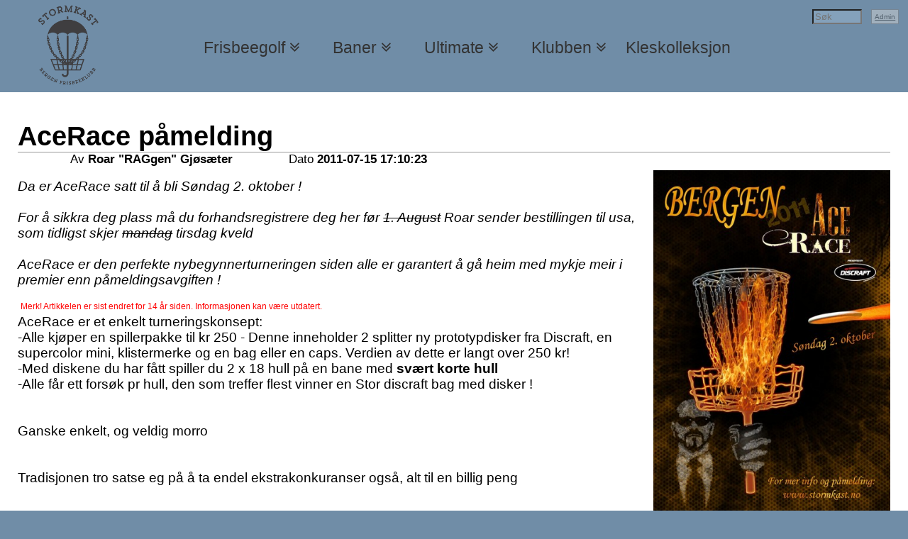

--- FILE ---
content_type: text/html; charset=UTF-8
request_url: http://www.stormkast.no/?artikkel=65947669&name=AceRace_p%C3%A5melding
body_size: 4514
content:
<!DOCTYPE html>
<html xmlns="http://www.w3.org/1999/xhtml" xmlns:fb="http://www.facebook.com/2008/fbml" xmlns:fb="http://ogp.me/ns/fb#" >
    <head>
        <!-- Global site tag (gtag.js) - Google Analytics -->
<script async src="https://www.googletagmanager.com/gtag/js?id=UA-9965455-1"></script>
<script>
  window.dataLayer = window.dataLayer || [];
  function gtag(){dataLayer.push(arguments);}
  gtag('js', new Date());

  gtag('config', 'UA-9965455-1');
</script>

        
        
        <meta http-equiv="Content-Type" content="text/html; charset=utf-8" />
        <meta http-equiv="X-UA-Compatible" content="IE=edge,chrome=1">
            
        <meta     name="language" content="nb_NO" />
        <meta property="language" content="nb_NO" />                
        <meta     name="viewport" content="width=device-width, initial-scale=1,maximum-scale=20.0, minimum-scale=.15, user-scalable=yes">
        <meta property="viewport" content="width=device-width, initial-scale=1,maximum-scale=20.0, minimum-scale=.15, user-scalable=yes">
        <meta property="fb:admins" content="821265436" />
        <meta property="fb:app_id" content="421360457948333" />        
        


<link rel="apple-touch-icon" sizes="57x57" href="/apple-icon-57x57.png?v=4">
<link rel="apple-touch-icon" sizes="60x60" href="/apple-icon-60x60.png?v=4">
<link rel="apple-touch-icon" sizes="72x72" href="/apple-icon-72x72.png?v=4">
<link rel="apple-touch-icon" sizes="76x76" href="/apple-icon-76x76.png?v=4">
<link rel="apple-touch-icon" sizes="114x114" href="/apple-icon-114x114.png?v=4">
<link rel="apple-touch-icon" sizes="120x120" href="/apple-icon-120x120.png?v=4">
<link rel="apple-touch-icon" sizes="144x144" href="/apple-icon-144x144.png?v=4">
<link rel="apple-touch-icon" sizes="152x152" href="/apple-icon-152x152.png?v=4">
<link rel="apple-touch-icon" sizes="180x180" href="/apple-icon-180x180.png?v=4">
<link rel="icon shortcut" type="image/png" sizes="192x192"  href="/android-icon-192x192.png?v=4">
<link rel="icon shortcut" type="image/png" sizes="32x32" href="/favicon-32x32.png?v=4">
<link rel="icon shortcut" type="image/png" sizes="96x96" href="/favicon-96x96.png?v=4">
<link rel="icon shortcut" type="image/png" sizes="16x16" href="/favicon-16x16.png?v=4">
<link rel="manifest" href="/manifest.json">
<meta name="msapplication-TileColor" content="#ffffff">
<meta name="msapplication-TileImage" content="/ms-icon-144x144.png?v=4">
<meta name="theme-color" content="#ffffff">            
            
            

            
            <meta property="og:image" name="og:image" content="http://www.stormkast.no/files/artiklar/f/65947669.jpg" />
<meta property="og:image" name="og:image" content="http://www.stormkast.no/files/logo_small.jpg" />
<meta property="og:image" name="og:image" content="http://www.stormkast.no/files/logo.jpg" />
<meta property="og:title" name="og:title" content="AceRace påmelding" />
<meta property="og:description" name="og:description" content="Da er AceRace satt til å bli Søndag 2. oktober !For å sikkra deg plass må du forhandsregistrere deg her før 1. August Roar sender bestillingen til usa, som tidligst skjer mandag tirsdag kveldAceRace er den perfekte nybegynnerturneringen siden alle er garantert å gå heim med mykje meir i premier enn påmeldingsavgiften !" />
<meta property="og:url" name="og:url" content="http://www.stormkast.no/index.php?r=site/showArtikkel&amp;artikkelId=65947669" />
<meta property="og:site_name" name="og:site_name" content="stormkast.no" />
<meta property="og:locale" name="og:locale" content="nb_NO" />
<meta property="og:type" name="og:type" content="article" />
<meta property="og:region" name="og:region" content="NO" />
<meta property="og:country-name" name="og:country-name" content="Norway" />
<meta property="article:published_time" name="article:published_time" content="2011-08-02 00:10:23" />
<meta property="article:modified_time" name="article:modified_time" content="2011-07-15 17:10:23" />
<meta property="article:section" name="article:section" content="Nyhet" />
<meta property="article:tag" name="article:tag" content="Stormkast - Bergen Frisbeeklubb" />
<meta property="article:tag" name="article:tag" content="Frisbeegolf" />
<meta property="article:tag" name="article:tag" content="Disc golf" />
<link rel="stylesheet" type="text/css" href="http://www.stormkast.no/css/artikkel.css" />
<link rel="stylesheet" type="text/css" href="http://www.stormkast.no/css/pageHeader.css" />
<link rel="stylesheet" type="text/css" href="/assets/827bcef/jui/css/base/jquery-ui.css" />
<link rel="stylesheet" type="text/css" href="http://www.stormkast.no/css/artikkelList.css?x=5" />
<link rel="stylesheet" type="text/css" href="http://www.stormkast.no/css/pageHeader.css?x=5" />
<link rel="stylesheet" type="text/css" href="http://www.stormkast.no/css/index.css?x=5" />
<link rel="stylesheet" type="text/css" href="http://www.stormkast.no/css/artikkel.css?x=5" />
<link rel="stylesheet" type="text/css" href="http://www.stormkast.no/css/header.css?x=5" />
<link rel="stylesheet" type="text/css" href="http://www.stormkast.no/css/footer.css?x=5" />
<link rel="stylesheet" type="text/css" href="/assets/bd5a4b29/css/scores.css?x=5" />
<link rel="stylesheet" type="text/css" href="http://www.stormkast.no/js/tablesorter/css/theme.blue.css" />
<link rel="stylesheet" type="text/css" href="css/font-awesome-4.7.0/css/font-awesome.min.css" />
<link rel="stylesheet" type="text/css" href="http://www.stormkast.no/css/menuTop.css" />
<script type="text/javascript" src="/assets/827bcef/jquery.js"></script>
<script type="text/javascript" src="/assets/827bcef/jui/js/jquery-ui.min.js"></script>
<script type="text/javascript" src="js/moment.min.js"></script>
<script type="text/javascript" src="js/html5shiv.js"></script>
<script type="text/javascript" src="js/index.js?x=5"></script>
<script type="text/javascript" src="http://www.stormkast.no/js/jQuery.Marquee/jquery.marquee.min.js"></script>
<script type="text/javascript" src="http://www.stormkast.no/js/tablesorter/js/jquery.tablesorter.js"></script>
<script type="text/javascript" src="http://www.stormkast.no/js/menuTop.js?v=2"></script>
<title>
Stormkast - Bergen Frisbeeklubb - AceRace påmelding            </title>
    
    
    
    
            <link href='fullcalendar-4.3.1/packages/core/main.css' rel='stylesheet' />
        <link href='fullcalendar-4.3.1/packages/daygrid/main.css' rel='stylesheet' />
        <link href='fullcalendar-4.3.1/packages/list/main.css' rel='stylesheet' />
        <script src='fullcalendar-4.3.1/packages/core/main.js'></script>
        <script src='fullcalendar-4.3.1/packages/interaction/main.js'></script>
        <script src='fullcalendar-4.3.1/packages/daygrid/main.js'></script>
        <script src='fullcalendar-4.3.1/packages/list/main.js'></script>
        <script src='fullcalendar-4.3.1/packages/google-calendar/main.js'></script>
        <script type="text/javascript" src="https://stormkast.no/js/moment.min.js"></script> 
        <!-- <script type="text/javascript" src="https://momentjs.com/downloads/moment.js"></script> -->
  
    </head>
    <body><!--
        
        --><script>
  window.fbAsyncInit = function() {
    FB.init({
      appId      : '421360457948333',
      xfbml      : true,
      version    : 'v2.10'
    });
    FB.AppEvents.logPageView();
  };

  (function(d, s, id){
     var js, fjs = d.getElementsByTagName(s)[0];
     if (d.getElementById(id)) {return;}
     js = d.createElement(s); js.id = id;
     js.src = "//connect.facebook.net/no_BM/sdk.js";
     fjs.parentNode.insertBefore(js, fjs);
   }(document, 'script', 'facebook-jssdk'));
</script><!--
  --><div id="fb-root"></div><!--
        --><script>
            (function (d, s, id) {
                var js, fjs = d.getElementsByTagName(s)[0];
                if (d.getElementById(id))
                    return;
                js = d.createElement(s);
                js.id = id;
                js.src = "//connect.facebook.net/nb_NO/all.js#xfbml=1";
                fjs.parentNode.insertBefore(js, fjs);
            }(document, 'script', 'facebook-jssdk'));
        </script><!--
                 
                 

                 
    --><header id="header"><div class="mainWrapperWrapper"><div class="mainWrapper"><a href="." class='logo'><img src='files/logo_200.png' alt="Stormkast" /></a><!--


--><span class="menu"><div id="topMenuWrapper">
<i id="topMenuController" class="fa fa-bars" aria-hidden="true" title="Meny"></i><ul id="topMainMenuMenu">
<li><a class="hasSubmenu" data-submenuid="frisbeegolf" href="/index.php?r=site/showArtikkel&amp;artikkelId=49">Frisbeegolf</a>
<ul class="isASubMenu" id="frisbeegolf">
<li><a href="/index.php?r=site/showArtikkel&amp;artikkelId=49">Frisbeegolf</a></li>
<li><a href="/index.php?r=site/showArtikkel&amp;artikkelId=71">Regler</a></li>
<li><a href="/index.php?r=site/showArtikkel&amp;artikkelId=4294967886">Spørsmål og svar</a></li>
<li><a target="_blank" href="http://stormkast.no/terminliste/">Terminliste</a></li>
<li><a href="/index.php?r=site/showArtikkel&amp;artikkelId=4294967309">Tirsdagsgolf</a></li>
<li><a href="/index.php?r=sc/default">Tirsdagsgolf - Resultat</a></li>
<li><a href="/index.php?r=sc/default/stats">Tirsdagsgolf - Statistikk</a></li>
<li><a href="/index.php?r=sc/default/aces">Tirsdagsgolf - Hole-In-One</a></li>
<li><a href="/index.php?r=site/showArtikkel&amp;artikkelId=4294967894">Bagtag</a></li>
<li><span><hr></span></li>
<li><a href="/index.php?r=site/showArtikkel&amp;artikkelId=70">Andre frisbeegrener</a></li>
</ul>
</li>
<li><a class="hasSubmenu" data-submenuid="baner" href="/index.php?r=site/showArtikkel&amp;artikkelId=4294967508">Baner</a>
<ul class="isASubMenu" id="baner">
<li><a href="/index.php?r=site/showArtikkel&amp;artikkelId=4294967508">Baner</a></li>
<li><a href="/index.php?r=site/showArtikkel&amp;artikkelId=52409297">Lynghaugparken</a></li>
<li><a href="/index.php?r=site/showArtikkel&amp;artikkelId=26259414">Søndre-Hetlevik (Loddefjord)</a></li>
<li><span><hr></span></li>
<li><a href="/index.php?r=site/showArtikkelList&amp;type=bane">Banepresentasjoner</a></li>
</ul>
</li>
<li><a class="hasSubmenu" data-submenuid="ultimate" href="/index.php?r=site/showArtikkel&amp;artikkelId=4294968125">Ultimate</a>
<ul class="isASubMenu" id="ultimate">
<li><a href="/index.php?r=site/showArtikkel&amp;artikkelId=4294968125">Ultimate</a></li>
<li><a href="/index.php?r=site/showArtikkelList&amp;type=ultimate">Nyheter</a></li>
</ul>
</li>
<li><a class="hasSubmenu" data-submenuid="stormkast" href="/index.php?r=site/showArtikkel&amp;artikkelId=26">Klubben</a>
<ul class="isASubMenu" id="stormkast">
<li><a href="/index.php?r=site/showArtikkel&amp;artikkelId=26">Klubben</a></li>
<li><a href="/index.php?r=site/showArtikkel&amp;artikkelId=4294967849">Bli medlem</a></li>
<li><a href="/index.php?r=site/showArtikkel&amp;artikkelId=4294967850">Kontakt</a></li>
<li><a href="/index.php?r=site/showArtikkel&amp;artikkelId=68">Treningstider</a></li>
<li><a href="/index.php?r=site/showArtikkel&amp;artikkelId=69">Historie</a></li>
<li><a href="/index.php?r=site/showArtikkel&amp;artikkelId=40754381">Lov</a></li>
<li><a href="/index.php?r=site/showArtikkel&amp;artikkelId=4294967594">Victoria von Phasmatidae</a></li>
<li><a href="/index.php?r=site/showArtikkel&amp;artikkelId=4294967855">Organisasjon</a></li>
<li><a href="/index.php?r=site/showArtikkel&amp;artikkelId=4294968288">Dokument</a></li>
</ul>
</li>
<li><a href="http://stormkast.no/index.php?r=site/showArtikkel&amp;artikkelId=4294968317">Kleskolleksjon</a></li>
<li><span>
        <span id='menuSearch'><form class='menuSearchForm' method='post' action='http://www.stormkast.no/index.php?r=site/search'>
            <input class='menuSearchField' name='searchTerm' value='' placeholder='Søk' type='text' />        
       </form></span></span></li>
</ul><div id='topMenuUnderlay'></div></div></span><!--

--><span class="buttons"><a class="logInOutButton" href="/index.php?r=site/login">Admin</a>
        <span id='topRightSearch'><form class='menuSearchForm' method='post' action='http://www.stormkast.no/index.php?r=site/search'>
            <input class='menuSearchField' name='searchTerm' value='' placeholder='Søk' type='text' />        
       </form></span></span><!--

--><div style="clear: both;"></div></div></div></header><!--
         --><div id="main"><div class="mainWrapperWrapper"><div class="mainWrapper"><article class="article">
    <header class='pageHeader'><div class="fbDiv"> <fb:like
                                href="http://www.stormkast.no/index.php?r=site/showArtikkel&artikkelId=65947669"
                                send="true"
                                layout="button_count"
                                width="90"
                                show_faces="true"
                                font="arial"
                                ref="artikkel"
                                ></fb:like></div><h2>AceRace påmelding</h2><span class='infoWrapper'> <span class='info'>Av</span> <span class='author'>Roar "RAGgen" Gjøsæter</span></span> <span class='infoWrapper'> <span class='info'>Dato</span> <date>2011-07-15 17:10:23</date></span></header><aside><a href='http://www.stormkast.no/index.php?r=site/showArtikkelBilde&artikkelId=65947669' title='Vis stor utgave'><img class="__fancyImage" src="files/artiklar/f/65947669.jpg" alt="AceRace påmelding" /></a></aside><div class='ingress'>Da er AceRace satt til å bli Søndag 2. oktober !<br /><br />For å sikkra deg plass må du forhandsregistrere deg her før <s>1. August</s> Roar sender bestillingen til usa, som tidligst skjer <s>mandag</s> tirsdag kveld<br /><br />AceRace er den perfekte nybegynnerturneringen siden alle er garantert å gå heim med mykje meir i premier enn påmeldingsavgiften !</div>
            <div style='float:left;  border: none; color:red; padding: 2px; margin: 2px; font-size:12px;'>            
                Merk! Artikkelen er sist endret for 14 år siden. 
                Informasjonen kan være utdatert.
                
            </div><br>
            <div class='text'>AceRace er et enkelt turneringskonsept:<br />-Alle kjøper en spillerpakke til kr 250 - Denne inneholder 2 splitter ny prototypdisker fra Discraft, en supercolor mini, klistermerke og en bag eller en caps. Verdien av dette er langt over 250 kr!<br />-Med diskene du har fått spiller du 2 x 18 hull på en bane med <b>svært korte hull</b><br />-Alle får ett forsøk pr hull, den som treffer flest vinner en Stor discraft bag med disker !<br /><br /><br />Ganske enkelt, og veldig morro<br /><br /><br />Tradisjonen tro satse eg på å ta endel ekstrakonkuranser også, alt til en billig peng<br /><br /><br /><b>Registrering er bindende</b> og kan du ikkje stille på datoen må du uansett kjøpe 'Spillerpakken'<br /><br /><br /><br />Da vil som vanlig bli nokre få ekstraplasser for dei som ikkje har meldt seg på<br /><br /></div></article></div></div></div><!--
--><!--                          
    --><footer id="footer"><div class="mainWrapperWrapper"><div class="mainWrapper"><!-- 

--><span class="contact"><section>
    <h1><a href="?r=site/showArtikkel&artikkelId=4294967850">Kontakt oss</a></h1>

    <a href="mailto:post@stormkast.no">post@stormkast.no</a>
    <br>
    <a href="https://www.facebook.com/StormkastBergenFrisbeeklubb/">Facebook</a>
</section>
</span><!--
                                                                                                                                                                     
--><span class="facebookContat"><section>
        <a title="Facebook" href="https://www.facebook.com/groups/6789731459/"><i class="fa fa-facebook-official" aria-hidden="true"></i></a>
        <a title="Instagram" href="https://www.instagram.com/Stormkastfrisbee/"><i class="fa fa-instagram" aria-hidden="true"></i></a>
        <a title="Buzzgames" href="http://stormkast.no/?r=site/buzzzgames"><i class="fa fa-gamepad" aria-hidden="true"></i></a>
</section>
</span><!--

--><span class="disclaimer"><section>
<!--    <a href="?r=site/discofilia"><h1>Copyright &copy; 2026 Stormkast </h1></a>-->
    <!--
    <h1><a href="?r=site/buzzzofilia">Copyr</a><!-- 
     --<a href="?r=site/buzzzology">ight &copy;</a><!-- 
     --<a href="?r=site/buzzzout">  2026</a><!-- 
     --<a href="?r=site/2048buzzzes"> Sto</a><!-- 
     --<a href="?r=site/buzzztrix">rmk</a><!-- 
     --<a href="?r=site/buzzzduko">ast</a><!-- 
     --</h1>
    <h1><a href="?r=site/buzzzgames">Copyright &copy; 2026 Stormkast</a>
    --><h1>Copyright &copy; 2026 Stormkast<!-- 
     --></h1>
    
    
    
    
    Dette er den offisielle websiden til Stormkast - Bergen Frisbeeklubb. Innholdet i de ulike artikklene trenger ikke representere klubbens offisielle holdning eller mening, men står for den enkelte arikkelforfatters regning.
    <br>
    Denne siden lagrer informasjon om/for besøkende i såkallede 'cookies'. Dette for å forbedre brukeropplevelsen og tilby funksjoner som avhenger av dette.
</section></span><!--

--><div style="clear: both;"></div></div></div></footer><!--

        
    --></body></html>

--- FILE ---
content_type: text/css
request_url: http://www.stormkast.no/css/artikkelList.css?x=5
body_size: 1748
content:
#artikkelList{    
    display: block;
    box-sizing: border-box;
    position: relative;

    width: 100%;
}

section.artikkelListSection{
    display: inline-block;
    box-sizing: border-box;

    overflow: hidden;
    position: relative;

    float: left; 

  
    margin-bottom: 20px;

    vertical-align: top;
    
    
}

section.artikkelListSection::after {
  content: "";
  display: block;
  padding-top: 100%;
  background-color: transparent;
}



/*#artikkelList*/
.arikkelListArtikkeWrapper{
    display: inline-block;
    box-sizing: border-box;

    overflow: hidden;
    position: absolute;
    width:  100%;
    height: 100%;
    
    /*padding-bottom: 100%;*/
}

/*.arikkelListArtikkeWrapper:after {
  content: "";
  display: block;
  padding-bottom: 100%;
  background-color: yellow;
}*/



@media screen and                        (max-width: 720px){ #artikkelList section{    width: 100%;   }  }
/* @media screen and (min-width: 461px) and (max-width: 720px){ #artikkelList section{    width:  50%;   }  } */
@media screen and (min-width: 721px) and (max-width:1080px){ #artikkelList section{    width:  50%;   }  }
@media screen and (min-width:1081px)                       { #artikkelList section{    width:  33%;   }  }

/* @media screen and                        (max-width: 700px){ section.artikkelListSection{    width: 100%; margin: 0%; margin-top: 10px;  }  }
@media screen and (min-width: 701px) and (max-width:1050px){ section.artikkelListSection{    width:  48%; margin: 1%; margin-top: 20px;    }  }
@media screen and (min-width:1051px) { section.artikkelListSection{    width:  31%; margin: 1%; margin-top: 20px;    }  */



/* @media screen and (min-width:1051px) and (max-width:1400px){ section.artikkelListSection{    width:  31%; margin: 1%; margin-top: 20px;    }  }
@media screen and (min-width:1401px)                       { section.artikkelListSection{    width:  23%; margin: 1%; margin-top: 20px;    }  } */

/*@media screen and (min-width:1401px) and (max-width:1750px){ #artikkelList section{    width:  23%; margin: 1%;   }  }
@media screen and (min-width:1751px)                       { #artikkelList section{    width:  18%; margin: 1%;   }  }*/


.arikkelListArtikkeWrapper a{
    text-decoration: none;
    margin: 0px;
    padding: 0px;
}



.arikkelListArtikkeWrapper h2{
    display: block;
    margin: 0px;    
}



.arikkelListArtikkeWrapper .ingress{
    /*font-size: 2.0em;*/
    display: none;
}


.arikkelListArtikkeWrapper .readMore{
    margin: 0px;
    margin-top: 15px;

    /*font-size: 1.2em;*/
    display: none;

    text-decoration: underline;
        
}

.arikkelListArtikkeWrapper img.star{
    height: 1em;
}

.arikkelListArtikkeWrapper img.frontImgLink{
    display: inline-block;

    clear: both;

    float : left;

}


.arikkelListArtikkeWrapper .contentWrapper{
    display: inline-block;
    position: absolute;

    border-bottom-right-radius: 50px;
    border-top-right-radius: 50px;

    /*background-color: rgba(220,220,220,0.8);*/
    background-color: rgb(145, 156, 165);

    text-shadow: 4px 4px 20px rgba(255, 255, 255, 0.999);


    padding: 8px;
    padding-left: 20px;

    max-width: 85%;

    left: -1px;
    bottom: 5%;


    vertical-align: top;

    
}

.arikkelListArtikkeWrapper:not(:hover) .contentWrapper{
    opacity: 0.8;
    transition-duration: 0.5s; 
}

.arikkelListArtikkeWrapper:hover .contentWrapper{
    /*background-color: rgba(230,230,230,0.8);*/
    /*background-color: rgb(145, 156, 165);*/
    background-color: rgb(112, 141, 167);
    opacity: 1;
    transition-duration: 0.5s; 
    text-shadow: 2px 2px 10px rgba(255, 255, 255, 0.0);
}

.arikkelListArtikkeWrapper .imgWrapper{
    vertical-align: central;

    overflow: hidden;    

    display: inline-block;
    position: absolute;

    clear: left;

    width: 100%;
    height: 100%;

    background-size: cover;
    background-position: center;
    background-repeat: no-repeat;

    text-align: center;
    
    /*border-radius: 2000px;*/
    /*border: 30px solid rgba(112, 141, 167, 0.7);*/
    
    transition-delay: 2s;    
    /*transition-property: border;*/
    transition-duration: 10s;
    /*transition-timing-function: ease-in-out;*/
}

.arikkelListArtikkeWrapper .imgWrapper:hover{        
    border-radius: 0px;
}

.arikkelListArtikkeWrapper:hover .imgWrapper{                                           
    /*border: 30px solid rgba(112, 141, 167, 1.0);;*/
}


.arikkelListArtikkeWrapper .imgWrapper img.frontImg{
    opacity: 0;

    width: 100%;
    max-width: 100%;
    

    height: auto;

    text-align: center;

}



.articleListGrid{
    clear: both;
}




.frontPageImportantSection,
.frontPageImportantSection_2{

}

.frontPageImportantSection .frontPageImportantSectionWrapper{
    display: inline-block;
    position: relative;
    box-sizing: border-box; 
    height: 100%;
    width: 100%;
}


.frontPageImportantSection .frontPageImportantSectionWrapper .frontPageImportantSectionElement{
    display: inline-block;
    position: absolute;

    box-sizing: border-box; 



    width: 48%; 
    height: 48%;                
}

.frontPageImportantSection .frontPageImportantSectionWrapper .frontPageImportantSectionElement > *{
    transform: scale(1);
    font-size: 50%;
}

.frontPageImportantSection .frontPageImportantSectionWrapper > .frontPageImportantSectionElement:nth-child( 1 ){
    top : 0;
    left: 0;

}
.frontPageImportantSection .frontPageImportantSectionWrapper > .frontPageImportantSectionElement:nth-child( 2 ){
    top: 0;
    right: 0;
}

.frontPageImportantSection .frontPageImportantSectionWrapper > .frontPageImportantSectionElement:nth-child( 3 ){
    left: 0;
    bottom: 0;
}

.frontPageImportantSection .frontPageImportantSectionWrapper > .frontPageImportantSectionElement:nth-child( 4 ){
    right: 0;
    bottom: 0;
}

/*.frontPageImportantSection .frontPageImportantSectionWrapper > .frontPageImportantSectionElement:not(:last-child){
    margin-bottom: 4%;
}*/

/*
*
*
*
*
*
*
*/

.frontPageImportantSection_2{
    display: inline-block;
    position: relative;
    box-sizing: border-box; 
    
    
    /*border: solid 1px rgba(0,255,0,0.2);*/
}

.frontPageImportantSection_2 .frontPageImportantSectionWrapper{
    display: inline-block;
    position: relative;
    box-sizing: border-box; 
    height: 100%;
    width: 100%;
}




.frontPageImportantSection_2 .frontPageImportantSectionWrapper *{
    display: inline-block;
    position: relative;
    box-sizing: border-box; 
}


.frontPageImportantSection_2 .frontPageImportantSectionWrapper .frontPageImportantSectionElement{
    display: inline-block;
    position: relative;    
    box-sizing: border-box; 

    width: 100%; 
    height: 30%;          
    max-height: 30%;          
}



.frontPageImportantSection_2 .frontPageImportantSectionWrapper .frontPageImportantSectionElement a{
    display: inline-block;
    position: relative;
    box-sizing: border-box;
    width: 100%;
    height: 100%;

    text-decoration: none;
    font-size: 200%;

    line-height: 250%;
    text-align: center;

    border: 1px solid black;
    border-radius: 20px;
}


.frontPageImportantSection_2 .frontPageImportantSectionWrapper .frontPageImportantSectionElement a:hover{
    border: 2px solid black;
}



.frontPageImportantSection_2 .frontPageImportantSectionWrapper .frontPageImportantSectionElement a > span{
    vertical-align: middle;
    display: block;
    position: relative;
    box-sizing: border-box;
    width: 100%;
    height: 100%;
}


.frontPageImportantSection_2 .frontPageImportantSectionWrapper > .frontPageImportantSectionElement:not(:last-child){
    margin-bottom: 5%;    
}


.frontPageImportantSection_2 .frontPageImportantSectionWrapper > .frontPageImportantSectionElement:last-child{
    position: absolute;
    bottom: 0;
    left: 0;
}



@media screen and (max-width: 700px){         
    .frontPageImportantSection_2 {
        height: 200px !important;
    }
    
    
    .frontPageImportantSection_2 .frontPageImportantSectionWrapper{
        width: 98%;
        margin-left: 1%;
        margin-right: 1%;
    }
    
    
    
    .frontPageImportantSection_2 .frontPageImportantSectionWrapper .frontPageImportantSectionElement a{
        font-size: 150%;

        line-height: 150%;
    }
    
    
    
    .frontPageImportantSection_2 .frontPageImportantSectionWrapper > .frontPageImportantSectionElement:not(:last-child){
    margin-bottom: 3px;    
}


.frontPageImportantSection_2 .frontPageImportantSectionWrapper > .frontPageImportantSectionElement:last-child{
    position: relative;
}
}




.articleListMore{
    text-align: center;
      font-size: 16px;
      padding: 5px;
      padding-left: 10px;
      padding-right: 10px;
    
}

.articleListMoreControllerMore,
.articleListMoreControllerLess{
      border: 1px solid lightgrey;
      border-radius: 4px;
      margin-left: auto;
      margin-right: auto;
      width: 250px;
}

.articleListMoreControllerMore:hover,
.articleListMoreControllerLess:hover{
    cursor: pointer;
    text-decoration: underline;
}





#artikkelListSingleList{
    width: 100%;
    position: relative;
  
    height: 540px;
    
    white-space:nowrap;
    
    
    
    overflow: hidden;
    
}

#artikkelListSingleListWrapper{
}

#artikkelListSingleList .artikkelListSection{
    margin-bottom: 200px;
}

--- FILE ---
content_type: text/css
request_url: http://www.stormkast.no/css/pageHeader.css?x=5
body_size: 516
content:
header.pageHeader .infoWrapper{
    display: inline-block;
    white-space: nowrap;
    
    padding-left: 6%;
}


header.pageHeader date,
header.pageHeader .author{
    font-size: 1.1em;
    padding: 0px;
    /*font-family: "Arial";*/
    margin-top: 0px;
    font-size: 0.9em;
    font-weight: bold;
    
    display: inline-block;
    box-sizing: border-box;
    

    vertical-align: top;
}




header.pageHeader .info{
    display: inline-block;
    box-sizing: border-box;
    
    font-size: 0.9em;    
    vertical-align: top;    
}

header.pageHeader .info::after{
/*    content:    ":";
   font-size: 0.9em;*/
}
header.pageHeader .comments,
header.pageHeader .fbDiv{
    margin: 0px;
    padding: 0px;

    display: inline-block;
    position: absolute;
    right: 0;
    /*z-index: 10;*/
}

header.pageHeader h2{
    display: inline-block;
    box-sizing: border-box;
    
    
    
    width: 100%;    
    margin: 0px;
    margin-top: 5px;
    margin-bottom: 0px;
    padding: 0px;
    /*padding-left: 1%;*/
    border-bottom: 1px solid #999999;
}

@media screen and (max-width: 700px){ 
    header.pageHeader h2{
        font-size: 150%;
    }
}


@media screen and (min-width: 701px) and (max-width:1050px){ 
    header.pageHeader h2{
        font-size: 180%;
    }
}

@media screen and (min-width:1051px) and (max-width:1400px){ 
    header.pageHeader h2{
        font-size: 200%;
    }
}

@media screen and (min-width:1401px) and (max-width:1750px){ 
    header.pageHeader h2{
        font-size: 200%;
    }
}

@media screen and (min-width:1751px)                       { 
    header.pageHeader h2{
        font-size: 200%;
    }
}



header.pageHeader{
    margin-bottom: 3px;
}

header.pageHeader h2 a{
    text-decoration: none;
}

--- FILE ---
content_type: text/css
request_url: http://www.stormkast.no/css/artikkel.css?x=5
body_size: 455
content:
article{
    padding-left: 1%;
    padding-right: 1%;
}

article .ingress{
    font-style: italic;
/*    font-size: 1.9em;*/

    margin-top: 15px;
    margin-bottom: 15px;
/*    margin-left: 5%;
    margin-right: 5%;*/
}

article .text{
/*    margin-left: 5%;
    margin-right: 5%;*/
/*    font-size: 1.9em;*/
}

article .text dl dt{
    font-weight: bold;
 /*   font-size: 1.4em; */
}

article .text dl dd{

}

article aside{
    box-sizing: border-box;
    display: inline-block;
    
    margin: 0px;
    padding: 0px;    
}

article aside img{
    max-width: 100%;
    max-height: 500px;
}

article aside img:hover{
    cursor: zoom-in;
}

@media screen and                        (max-width: 700px){ 
    article aside{
        clear: both;
        float:right;
        width: 100%;
        margin-left: 0%;
        margin-right: 0%;
        padding-left: 0;
        padding-right: 0;
    }
}

@media screen and (min-width: 701px) and (max-width:1050px){ 
    article aside{
        clear: right;
        float:right;
        max-width: 40%;
    }
}

@media screen and (min-width:1051px) { 
    article aside{
        clear: right;
        float:right;
        max-width: 50%;
        padding-left: 2%;
    }
    
/*    article{
        max-width: 1050px;
    }*/
}




@media screen and (min-width:1751px){ 

article{
        max-width: 1750px;
        padding-left: 4%;
    }
}




article footer {
    border-top: 1px double #000000;
}

--- FILE ---
content_type: text/css
request_url: http://www.stormkast.no/css/header.css?x=5
body_size: 787
content:

header#header{
    display:block;
    width: 100%;

    position: absolute;
    top: 0;
    z-index: 100;
    
    margin: 0px;
    margin-bottom: 5px;
    
    /*background-color: rgb(76, 127, 178);*/
    /*background-color: rgba(213, 66, 69, 0.9);*/
    background-color: rgb(112, 141, 167);

    

    -webkit-box-shadow: 0px 3px 30px 0px rgba(255,255,255,0.99);
    -moz-box-shadow: 0px 3px 30px 0px rgba(255,255,255,0.99);
    box-shadow: 0px 3px 30px 0px rgba(255,255,255,0.99);
}

header#header > mainWrapperWrapper > mainWrapper{
    line-height: 100%;
}


@media screen and (max-width: 700px){ 
    header#header{ 
        position: relative;  
        z-index: 100;
        -webkit-box-shadow: 0px 3px 30px 0px rgba(255,255,255,0);
        -moz-box-shadow: 0px 3px 30px 0px rgba(255,255,255,0);
        box-shadow: 0px 3px 30px 0px rgba(255,255,255,0);
    }  
}



header#header .menu,
header#header .logo,
header#header .buttons{
    box-sizing: border-box;
    position: relative;
    display: inline-block;    
}

header#header .buttons{
    width: 15%;
    height: 100%;
    vertical-align: top;
}


header#header .menu{
    width: 70%;
    vertical-align: middle;
}

header#header .logo{
    width: 15%;
    text-align: center;
    vertical-align: middle;
    
}

header#header .logo img{
    /*height: 200px;*/
    
    height: calc(10vw);
    max-height: 200px;
    min-height: 100px;
   
}

/*
@media screen and                        (max-width: 700px){ header#header .logo img{    height: 100px;  }  }
@media screen and (min-width: 701px) and (max-width:1050px){ header#header .logo img{    height: 150px;   }  }
@media screen and (min-width:1051px) and (max-width:1400px){ header#header .logo img{    height: 200px;   }  }
@media screen and (min-width:1401px) and (max-width:1750px){ header#header .logo img{    height: 200px;   }  }
@media screen and (min-width:1751px)                       { header#header .logo img{    height: 215px;   }  }*/

/*
@media screen and                        (max-width: 700px){ header#header {    min-height: 100px;  }  }
@media screen and (min-width: 701px) and (max-width:1050px){ header#header {    min-height: 150px;   }  }
@media screen and (min-width:1051px) and (max-width:1400px){ header#header {    min-height: 200px;   }  }
@media screen and (min-width:1401px) and (max-width:1750px){ header#header {    min-height: 200px;   }  }
@media screen and (min-width:1751px)                       { header#header {    min-height: 215px;   }  }
*/


.logInOutButton{
    
    display: inline-block;
float: right;

margin-top: 6.66666%;
  margin-right: 6.66666%;
    
    border: 1px solid gray;
    color: white;
    
    padding: 4px;
    background-color: lightgray;
    
    opacity: 0.5;
}
.logInOutButton a:hover,
.logInOutButton a:visited,
.logInOutButton a:link,
.logInOutButton a:active{
    color: white;
}


.logInOutButton:hover{
    opacity: 1;
    transition-duration: 3s;
    transition-delay: 1s;
}



@media screen and (max-width: 700px){ 

header#header .menu,
header#header .logo,
header#header .buttons{
 
}

header#header .buttons{
    width: 15%;
    height: 100%;
    vertical-align: top;
}


header#header .menu{
    width: 15%;
    vertical-align: top;
    float: left;
}

header#header .logo{
    width: 70%;
    text-align: center;
    vertical-align: middle;
    
}
}

--- FILE ---
content_type: text/css
request_url: http://www.stormkast.no/css/footer.css?x=5
body_size: 418
content:
footer p{
    margin: 0px;
    font-size: 0.7em;
}



footer#footer{
    clear: both;
    box-sizing: border-box;

    margin-top: 10px;
    padding: 5px;
    padding-top: 20px;
    padding-bottom: 20px;

    font-size: 1.3em;

    position: relative;
    vertical-align: bottom;
    width: 100%;
    background-color: rgb(112, 141, 167);
}


footer#footer .contact,
footer#footer .disclaimer,
footer#footer .facebookContat{
    box-sizing: border-box;
    position: relative;
    display: inline-block;

    text-align: center;
}


footer#footer .facebookContat a{
    font-size: 50px;
}


@media screen and                        (max-width: 700px){ 

    footer#footer .facebookContat{
       width: 100%;
        float: left;
        clear: both;
    }


    footer#footer .disclaimer{
        width: 100%;
        float: left;
        clear: both;
    }

    footer#footer .contact{
        width: 100%;
        float: left;
        clear: both;
    }
}


@media screen and (min-width: 701px) and (max-width:1050px){ 

    footer#footer .facebookContat{
        width: 50%;
        float: left;
    }


    footer#footer .disclaimer{
        width: 100%;
        float: left;
        clear: both;
    }

    footer#footer .contact{
        width: 50%;
        float: left;

    }
}


@media screen and (min-width:1051px){ 
footer#footer .facebookContat{
        width: 25%;
        float: right;
    }


    footer#footer .disclaimer{
        width: 50%;
        float: left;
    }

    footer#footer .contact{
        width: 25%;
        float: left;

    }

}

--- FILE ---
content_type: text/css
request_url: http://www.stormkast.no/css/menuTop.css
body_size: 1423
content:

@media screen and                        (max-width: 700px){ #topMainMenuMenu{    background-color: transparent;   }    #topMainMenuMenu > * {  font-size: 180%;   }    }
@media screen and (min-width: 701px) and (max-width:1050px){ #topMainMenuMenu{    background-color: transparent;   }    #topMainMenuMenu > * {  font-size: 200%;   }  }
@media screen and (min-width:1051px) and (max-width:1400px){ #topMainMenuMenu{    background-color: transparent;   }    #topMainMenuMenu > * {  font-size: 230%;   }    }
@media screen and (min-width:1401px) and (max-width:1750px){ #topMainMenuMenu{    background-color: transparent;   }    #topMainMenuMenu > * {  font-size: 260%;   }    }
@media screen and (min-width:1751px)                       { #topMainMenuMenu{    background-color: transparent;   }    #topMainMenuMenu > * {  font-size: 300%;   }    }








#topMenuWrapper{
    display: inline-block;
    text-align: center;
    position: relative;
    width: 100%;
    z-index: 1000;
}

/*@media screen and (max-width: 700px){ 
    padding-bottom: 0px;
}*/

ul#topMainMenuMenu .subMenuController{
    display: inline-block;    
    margin-left: 15px;    
    font-weight: normal;
    text-align: center;
    
    padding: 4px;
    border-radius: 6px;
    
    /*background-color: rgba(210,210,210,0);*/    
    /*background-color: white;*/  
}

/*@media screen and (max-width: 700px){ 
    ul#topMainMenuMenu .subMenuController{
        position: absolute;
        right : 2px;
    }
}*/


ul#topMainMenuMenu .subMenuController:hover{
    /*background-color: rgba(210,210,210,1);*/
/*    background-color: white;  */
    transition-duration: 1s;
}


#topMenuUnderlay{
    position : fixed;
    top: 0;
    left:0;
    width: 100%;
    height: 100%;
    
    display: none;
    z-index: 991005;
    
    
    background-color: rgba(200,200,200,0.001);
}




/**
*
*
*/
ul#topMainMenuMenu{
    display: inline-block;

   list-style-type: none;
   list-style-image: none;
       position: relative;
       
       z-index: 991007;
}

/*@media screen and (max-width: 700px){ 
    ul#topMainMenuMenu{
        min-height: 120px;
    }
}*/


ul#topMainMenuMenu > li > a + ul,
ul#topMainMenuMenu > li > a + ul > li > a + ul{
    position: absolute;
    left: 10px;
    z-index: 991010;   
   display: none;


   list-style-type: none;
   list-style-image: none;
   
   /*background-color: rgba(230,230,230,1);*/
/*   background-color: white;  */
/*background-color: rgb(76, 127, 178);*/
/*background-color: rgba(213, 66, 69, 0.9);*/
background-color: rgb(112, 141, 167);
   
/*   border-left  : 1px solid rgba(180,180,180,0.8);
   border-right : 1px solid rgba(180,180,180,0.8);
   border-bottom: 1px solid rgba(180,180,180,0.8);*/
border  : 1px solid rgba(180,180,180,0.8);
   
   padding: 5px;
   padding-left: 30px;
   padding-right: 30px;
   
    -webkit-box-shadow: 0px 0px 30px -10px rgba(0,0,0,0.3);
       -moz-box-shadow: 0px 0px 30px -10px rgba(0,0,0,0.3);
            box-shadow: 0px 0px 30px -10px rgba(0,0,0,0.3);
}




/**
*
*/
ul#topMainMenuMenu a{
    display: inline-block;
    text-decoration: none;
}

ul#topMainMenuMenu > li > a + ul > li > a,
ul#topMainMenuMenu > li > a + ul > li > a + ul > li > a{   
    /*text-decoration: underline;*/
    transition-duration: 1s;
}

/*@media screen and (max-width: 700px){ 
    ul#topMainMenuMenu a{
        
    }
}
*/

/**
*
*/
ul#topMainMenuMenu > li{
    white-space: nowrap;
    
    display: inline-block;
    position: relative;
    
    text-align: left;
    
    padding: 5px;
    padding-left: 10px;
    padding-right: 10px;
    
/*    background-color: rgba(230,230,230,0);*/
/*background-color: white;*/  
/*    opacity: 0.95;*/
    
    /*border-right: 1px solid rgba(230,230,230,0.3);*/
}

/*ul#topMainMenuMenu > li:last-of-type{
    border: none;
}*/





/*@media screen and (max-width: 700px){ 
    ul#topMainMenuMenu > li{ 
        padding: 1px;
        padding-left: 5px;
        padding-right: 25px;
        margin-right: 10px;
        display: list-item;
        height: 20px;
        margin-bottom: 2px;
        
        border: none;
    }  
}*/



ul#topMainMenuMenu > li:hover{
/*    background-color: rgba(230,230,230,1);*/
/*background-color: white;  */
/*    opacity: 1;*/
    transition-delay: 0.3s;
    transition-duration: 1s;
}

ul#topMainMenuMenu > li > a + ul > li,
ul#topMainMenuMenu > li > a + ul > li > a + ul > li{   
    white-space: nowrap;
    position: relative;
    padding: 3px;
    text-align: left;        
}




#topMenuController{
    font-size: 230%;
    
    display: none;
    
    text-align: left !important;
    
    position: absolute;
    top: 1%;
    left: 20px;;
}


@media screen and                        (max-width: 700px){ 
    #topMenuController{
        display: block;
    }
    
    
    ul#topMainMenuMenu{
        display: none;    
        position: absolute;
        top: 30px;
        left: 10px;
        z-index: 1;

       list-style-type: none;
       list-style-image: none;

        background-color: rgb(112, 141, 167);  
        border  : 1px solid rgba(180,180,180,0.8);

       padding: 5px;
       padding-left: 30px;
       padding-right: 30px;

        -webkit-box-shadow: 0px 0px 30px -10px rgba(0,0,0,0.3);
           -moz-box-shadow: 0px 0px 30px -10px rgba(0,0,0,0.3);
                box-shadow: 0px 0px 30px -10px rgba(0,0,0,0.3);
    }


    ul#topMainMenuMenu > li{
        display: block;

        border: none;
    }
}

@media screen and (min-width: 701px) { 
    #topMenuController{
        display: none;
    }
    
    
      ul#topMainMenuMenu{
        display: inline-block;
      }
}




.menuSearchForm{
    display: inline-block;
    }


.menuSearchField{
    /*background-color: rgb(112, 141, 167);*/
    background-color: rgb(132, 161, 187);
    display: inline-block;
    box-sizing: border-box;
}

.menuSearchField:hover,
.menuSearchField:focus{
    background-color: rgb(162, 191, 217) !important;
}

#topRightSearch  form{

    float: right;

    margin-top: 6.66666%;
    margin-right: 6.66666%;
}

#topRightSearch  form .menuSearchField{ 
    width: 70px;
}

#menuSearch{
    max-width: 0px;
    display: inline-block;
    box-sizing: border-box;
    position: relative; 
    
    overflow: hidden;
}

#menuSearch .menuSearchField{
    
    width: 120px;
    
  font-size: large;
}



@media screen and  (max-width: 700px){ 
    #menuSearch{
        max-width: inherit;
    }
#topRightSearch{
        display: none;
    }
}

@media screen and  (min-width: 701px){ 
    

}


--- FILE ---
content_type: application/javascript
request_url: http://www.stormkast.no/js/menuTop.js?v=2
body_size: 1043
content:
$(document).ready(function () {


    var selector = "ul#mainMainMenuMenu > li > a + ul";

    var liInfo = $(".hasSubmenu");


    $.each(liInfo, function (index, value) {


        var submenuId = $(value).data('submenuid');

        var content = $(value).html();
        $(value).html( "<span id='subCont_" + submenuId + "' class='subMenuController' title='Åpne undermeny' data-parentcontent='" + content + "' > " + "<a>" + content + "</a> <i class='fa fa-angle-double-down'></i></span>");
        $(value).data("content", content);
console.log("Content: ", content );
    });


    $('#topMenuController').click(function(){
        $('ul#topMainMenuMenu').slideToggle();
    });

//
//    $(".subMenuController").mouseenter(function (event) {
//        $(this).click();
//    });

    $("#topMenuUnderlay").hover(function (event) {
        $(this).click();
    });


    $("#topMenuUnderlay").click(function (event) {
        var content = $(this).parent().data("content");
        
         $(".subMenuController").attr("title", "Åpne undermeny");


 var subMenuControllers = $(".subMenuController");
            console.log( "subMenuControllers", subMenuControllers );
            $.each(subMenuControllers, function (index, value) {                
                var parentContent = $(value).data("parentcontent");
                $( "#" + value.id).html( "<a>" + parentContent +  "</a> <i class='fa fa-angle-double-down'></i>");
                
                console.log( "parentContent", parentContent );
            });

        $('.isASubMenu').slideUp();

        $('#topMenuUnderlay').hide();
        $('#topMenuUnderlay').css('display', 'none');
        $('#topMenuUnderlay').css('z-index',-1000);
        $('#topMenuUnderlay').css('width','0%');
        $('#topMenuUnderlay').css('height','0%');         
    });
    
    

    $(".subMenuController").click(function (event) {
        event.stopPropagation();
        event.preventDefault();
        event.stopImmediatePropagation();


        var submenuId = $(this).parent().data('submenuid');
        var content = $(this).parent().data("content");

        if ($('.isASubMenu#' + submenuId).is(":visible")) {
            $("#subCont_" + submenuId).html( "<a>" + content + "</a> <i class='fa fa-angle-double-down'></i>");
            $("#subCont_" + submenuId).attr("title", "Åpne undermeny");

            $('.isASubMenu#' + submenuId).slideUp();
            
            
            var numVisible = $('.isASubMenu:visible').size();
//alert('xxx ' + numVisible )            ;
            if( numVisible === 1 ){
                //about to close the last one
                $('#topMenuUnderlay').hide();
                $('#topMenuUnderlay').css('display', 'none');
                $('#topMenuUnderlay').css('z-index',-1000);
                $('#topMenuUnderlay').css('width','0%');
                $('#topMenuUnderlay').css('height','0%');
            }          
        
            
        } else {             
            
            console.log( "1", $(this).data("content") );
            console.log( "2", $(this).parent().data("content") );
            console.log( "3", $(this).parent().parent().data("content") );
            console.log( "4", $(this).parent().parent().parent().data("content") );
            console.log( "5", $(this).parent().parent().parent().parent().data("content") );
            
            var element = $(this).parent().parent().parent();
            
            element.find('.isASubMenu').slideUp();            
//            element.find(".subMenuController").html( content +  " <i class='fa fa-angle-double-down'></i>");
            element.find(".subMenuController").attr("title", "Åpne undermeny");

            var subMenuControllers = element.find(".subMenuController");
            console.log( "subMenuControllers", subMenuControllers );
            $.each(subMenuControllers, function (index, value) {                
                var parentContent = $(value).data("parentcontent");
                $( "#" + value.id).html( "<a>" + parentContent +  "</a> <i class='fa fa-angle-double-down'></i>");
                
                console.log( "parentContent", parentContent );
            });



            $('#topMenuUnderlay').show();
            $('#topMenuUnderlay').css('z-index',5);
            $('#topMenuUnderlay').css('width','100%');
            $('#topMenuUnderlay').css('height','100%');

            $("#subCont_" + submenuId).html( "<a>" + content + "</a> <i class='fa fa-angle-double-up'></i> ");
            $("#subCont_" + submenuId).attr("title", "Lukk undermeny");


            $('.isASubMenu#' + submenuId).slideDown();

        }

        return false;
    });


});
